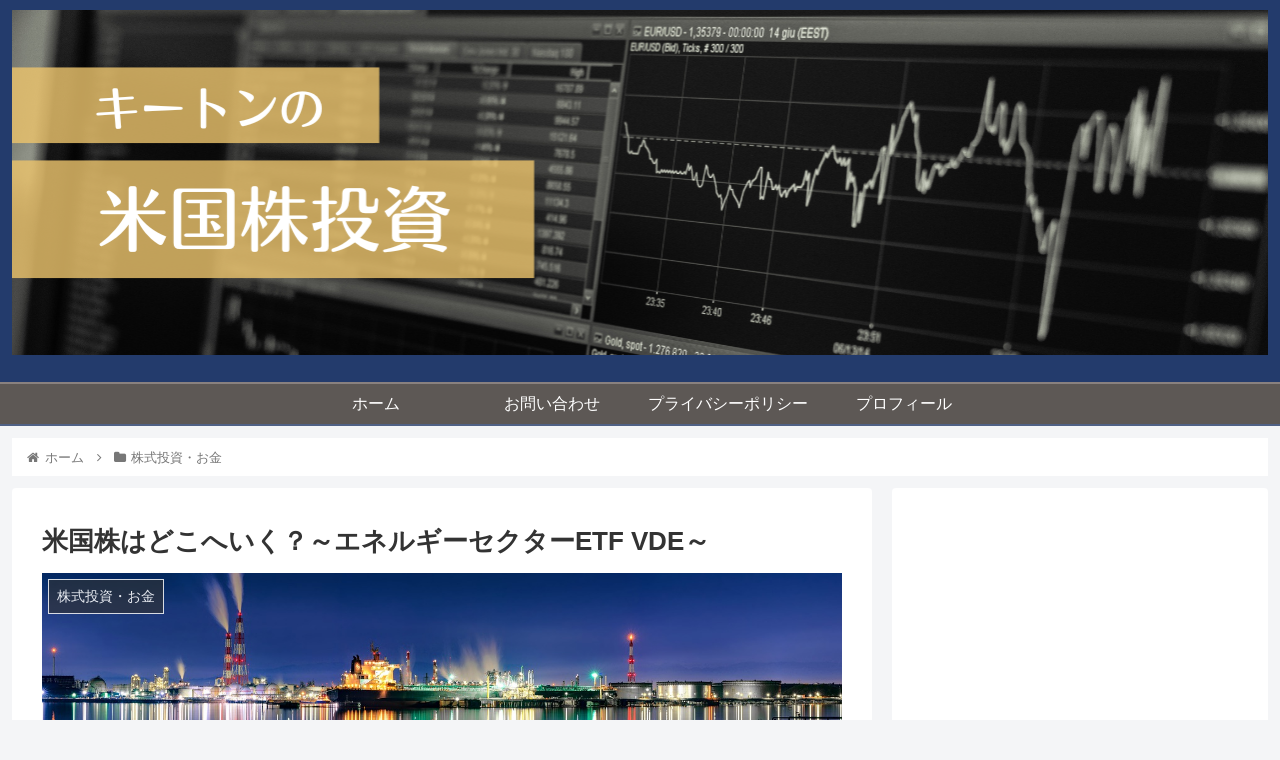

--- FILE ---
content_type: text/html; charset=utf-8
request_url: https://www.google.com/recaptcha/api2/aframe
body_size: -87
content:
<!DOCTYPE HTML><html><head><meta http-equiv="content-type" content="text/html; charset=UTF-8"></head><body><script nonce="8igqldnlar3NTHWgIKWEpw">/** Anti-fraud and anti-abuse applications only. See google.com/recaptcha */ try{var clients={'sodar':'https://pagead2.googlesyndication.com/pagead/sodar?'};window.addEventListener("message",function(a){try{if(a.source===window.parent){var b=JSON.parse(a.data);var c=clients[b['id']];if(c){var d=document.createElement('img');d.src=c+b['params']+'&rc='+(localStorage.getItem("rc::a")?sessionStorage.getItem("rc::b"):"");window.document.body.appendChild(d);sessionStorage.setItem("rc::e",parseInt(sessionStorage.getItem("rc::e")||0)+1);localStorage.setItem("rc::h",'1768594138851');}}}catch(b){}});window.parent.postMessage("_grecaptcha_ready", "*");}catch(b){}</script></body></html>

--- FILE ---
content_type: application/javascript; charset=utf-8
request_url: https://mtwidget03.affiliate.ashiato.rakuten.co.jp/?rakuten_design=slide&rakuten_affiliateId=0c15d030.dfeb806c.0c208255.96ceb2e4&rakuten_items=ctsmatch&rakuten_genreId=0&rakuten_size=200x350&rakuten_pattern=V1C&rakuten_target=_blank&rakuten_theme=gray&rakuten_border=off&rakuten_auto_mode=on&rakuten_genre_title=off&rakuten_pointbackId=MAF_RAKUTEN_ID&rakuten_no_link=off&rakuten_no_afl=off&rakuten_no_logo=off&rakuten_undispGenre=off&rakuten_wmode=off&rakuten_noScrollButton=off&rakuten_bgColor=FFFFFF&rakuten_txtColor=1D54A7&rakuten_captionColor=000000&rakuten_moverColor=C00000&rakuten_recommend=on&rakuten_service_flag=ichiba&rakuten_adNetworkId=moshimo&rakuten_adNetworkUrl=http%3A%2F%2Fc.af.moshimo.com%2Faf%2Fc%2Fclick%3Fa_id%3D2784463%26p_id%3D54%26pc_id%3D54%26pl_id%3D10758%26url%3D&rakuten_searchKeyword=&rakuten_disableLogo=&rakuten_moverItembgColor=&rakuten_moverCaptionColor=&rakuten_slideSpeed=250&rakuten_moreInfoColor=red&rakuten_subTxtColor=&rakuten_loadingImage=auto&rakuten_imageDisplay=auto&rakuten_txtDisplay=auto&rakuten_captionDisplay=auto&rakuten_moreInfoDisplay=auto&rakuten_txtRow=auto&rakuten_captionRow=auto&rakuten_auto_interval=6000&rakuten_imageSize=auto&rakuten_slideCell=auto&rakuten_slideDirection=auto&rakuten_order=0,1,2,3&rakuten_loadingTimeout=0&rakuten_mediaId=20011809&rakuten_measurementId=-_ver--new_18_-&rakuten_pointSiteId=&rakuten_isAdvanced=false&rakuten_isIE=false&rakuten_deviceType=PC&rakuten_itemAmount=20&rakuten_tLogFrequency=10&rakuten_timestamp=1768594133422&rakuten_optout=off&rakuten_deeplink=on&rakuten_pUrl=https%3A%2F%2Fpuretwostrokespirit.com%2Farchives%2F4471%2Fenergysectoretfvde%2F&rakuten_version=20230106&rakuten_datatype=json
body_size: 27785
content:
window.rakuten_mw_callback({"status":"Success","itemData":[{"genre_id":405061,"source":"contents_match","name":"【ポイント10倍！~16日01:59まで】スキンクリア クレンズ オイル エコパック* (限定1種/通常4種) 【アテニア 公式】[ 大容量 クレンジング クレンジングオイル オイルクレンジング メイク落とし 詰め替え 化粧落とし ダブル洗顔不要 毛穴 毛穴ケア 角栓 ]","price":"3,630円~","min_price":3630,"max_price":3957,"reviewnum":42698,"reviewave":4.8,"url":"http://c.af.moshimo.com/af/c/click?a_id=2784463&p_id=54&pc_id=54&pl_id=10758&url=https%3A%2F%2Fhb.afl.rakuten.co.jp%2Fichiba%2F0c15d030.dfeb806c.0c208255.96ceb2e4.c%3Dmtlk.m%[base64].t%3Dmtlk20011809%2FMAF_RAKUTEN_ID%3Fpc%3Dhttps%253A%252F%252Fitem.rakuten.co.jp%252Fattenir%252F166013%252F%2526rafcid%253Dwsc_i_ra_2646450eecf5f8556a8f574759d65a1e%26itemMode%3Dichiba_contents_match%26ashiatoCount%3D0%26itemCode%3Dattenir%3A10000252%26genreId%3D405061%26loadTime%3D113%26time%3D1768594136119","image_url":"https://thumbnail.image.rakuten.co.jp/@0_mall/attenir/cabinet/thum/166013_main_202512.jpg?_ex=128x128","item_code":"attenir:10000252","version":"2022-11-1","position":0},{"genre_id":100290,"source":"contents_match","name":"【24時間限定タイムSALE 半額】 クッキー 和三盆クッキー 「9種類から6箱選べる和讃盆くっきぃセット」 送料無料 [ 和三盆菓子 和三盆 クッキー お取り寄せ プチギフト 贈り物 詰め合わせ 焼き菓子 ] お買い物マラソン","price":"3,930円","min_price":3930,"max_price":3930,"reviewnum":532,"reviewave":4.49,"url":"http://c.af.moshimo.com/af/c/click?a_id=2784463&p_id=54&pc_id=54&pl_id=10758&url=https%3A%2F%2Fhb.afl.rakuten.co.jp%2Fichiba%2F0c15d030.dfeb806c.0c208255.96ceb2e4.c%3Dmtlk.m%[base64].t%3Dmtlk20011809%2FMAF_RAKUTEN_ID%3Fpc%3Dhttps%253A%252F%252Fitem.rakuten.co.jp%252Fbokunotamatebakoyafish%252Fwasan6-2%252F%2526rafcid%253Dwsc_i_ra_2646450eecf5f8556a8f574759d65a1e%26itemMode%3Dichiba_contents_match%26ashiatoCount%3D0%26itemCode%3Dbokunotamatebakoyafish%3A10003085%26genreId%3D100290%26loadTime%3D113%26time%3D1768594136119","image_url":"https://thumbnail.image.rakuten.co.jp/@0_mall/bokunotamatebakoyafish/cabinet/event/2601/time-wasan6-2.jpg?_ex=128x128","item_code":"bokunotamatebakoyafish:10003085","version":"2022-11-1","position":1},{"genre_id":568772,"source":"contents_match","name":"Nintendo Switch 2（日本語・国内専用）","price":"49,979円","min_price":49979,"max_price":49979,"reviewnum":91,"reviewave":4.62,"url":"http://c.af.moshimo.com/af/c/click?a_id=2784463&p_id=54&pc_id=54&pl_id=10758&url=https%3A%2F%2Fhb.afl.rakuten.co.jp%2Fichiba%2F0c15d030.dfeb806c.0c208255.96ceb2e4.c%3Dmtlk.m%[base64].t%3Dmtlk20011809%2FMAF_RAKUTEN_ID%3Fpc%3Dhttps%253A%252F%252Fitem.rakuten.co.jp%252Fbook%252F18210481%252F%2526rafcid%253Dwsc_i_ra_2646450eecf5f8556a8f574759d65a1e%26itemMode%3Dichiba_contents_match%26ashiatoCount%3D0%26itemCode%3Dbook%3A21617106%26genreId%3D568772%26loadTime%3D113%26time%3D1768594136119","image_url":"https://thumbnail.image.rakuten.co.jp/@0_mall/book/cabinet/3024/4902370553024.jpg?_ex=128x128","item_code":"book:21617106","version":"2022-11-1","position":2},{"genre_id":300011,"source":"contents_match","name":"【楽天ブックス限定配送BOX】【楽天ブックス限定先着特典】My respect (完全生産限定盤 4CD＋Blu-ray)(A4サイズクリアファイル（楽天ブックス絵柄）) [ 乃木坂46 ]","price":"22,000円","min_price":22000,"max_price":22000,"reviewnum":0,"reviewave":0,"url":"http://c.af.moshimo.com/af/c/click?a_id=2784463&p_id=54&pc_id=54&pl_id=10758&url=https%3A%2F%2Fhb.afl.rakuten.co.jp%2Fichiba%2F0c15d030.dfeb806c.0c208255.96ceb2e4.c%3Dmtlk.m%[base64].t%3Dmtlk20011809%2FMAF_RAKUTEN_ID%3Fpc%3Dhttps%253A%252F%252Fitem.rakuten.co.jp%252Fbook%252F18437341%252F%2526rafcid%253Dwsc_i_ra_2646450eecf5f8556a8f574759d65a1e%26itemMode%3Dichiba_contents_match%26ashiatoCount%3D0%26itemCode%3Dbook%3A21795289%26genreId%3D300011%26loadTime%3D113%26time%3D1768594136119","image_url":"https://thumbnail.image.rakuten.co.jp/@0_mall/book/cabinet/9516/2100014699516_1_2.jpg?_ex=128x128","item_code":"book:21795289","version":"2022-11-1","position":3},{"genre_id":404989,"source":"contents_match","name":"選べるリンツ リンドール 48粒セット！オリジナルセット 個包装 詰め合わせ600g【送料無料】 [メール便］[並行輸入品][1月15日～1月24日の間に出荷][ch7]","price":"3,480円","min_price":3480,"max_price":3480,"reviewnum":6640,"reviewave":4.75,"url":"http://c.af.moshimo.com/af/c/click?a_id=2784463&p_id=54&pc_id=54&pl_id=10758&url=https%3A%2F%2Fhb.afl.rakuten.co.jp%2Fichiba%2F0c15d030.dfeb806c.0c208255.96ceb2e4.c%3Dmtlk.m%[base64].t%3Dmtlk20011809%2FMAF_RAKUTEN_ID%3Fpc%3Dhttps%253A%252F%252Fitem.rakuten.co.jp%252Fcerestshop%252F35613-1%252F%2526rafcid%253Dwsc_i_ra_2646450eecf5f8556a8f574759d65a1e%26itemMode%3Dichiba_contents_match%26ashiatoCount%3D0%26itemCode%3Dcerestshop%3A10008088%26genreId%3D404989%26loadTime%3D113%26time%3D1768594136119","image_url":"https://thumbnail.image.rakuten.co.jp/@0_mall/cerestshop/cabinet/chocolate/40348-1.jpg?_ex=128x128","item_code":"cerestshop:10008088","version":"2022-11-1","position":4},{"genre_id":405258,"source":"contents_match","name":"【マイルドサン1+1企画！】＼クーポンで20％OFF+P20％還元+送料無料／【 d'Alba ( ダルバ ) 公式 】【 選べる ウォータフル 日焼け止め 7種 SPF50+ PA++++ 50ml 】 日焼け止め UV 紫外線 混合 くすみ 化粧下地 ベース メイク 低刺激 美容 グリーン ベージュ スキンケア","price":"2,700円~","min_price":2700,"max_price":2900,"reviewnum":983,"reviewave":4.58,"url":"http://c.af.moshimo.com/af/c/click?a_id=2784463&p_id=54&pc_id=54&pl_id=10758&url=https%3A%2F%2Fhb.afl.rakuten.co.jp%2Fichiba%2F0c15d030.dfeb806c.0c208255.96ceb2e4.c%3Dmtlk.m%[base64].t%3Dmtlk20011809%2FMAF_RAKUTEN_ID%3Fpc%3Dhttps%253A%252F%252Fitem.rakuten.co.jp%252Fdalba%252F10000072%252F%2526rafcid%253Dwsc_i_ra_2646450eecf5f8556a8f574759d65a1e%26itemMode%3Dichiba_contents_match%26ashiatoCount%3D0%26itemCode%3Ddalba%3A10000072%26genreId%3D405258%26loadTime%3D113%26time%3D1768594136119","image_url":"https://thumbnail.image.rakuten.co.jp/@0_mall/dalba/cabinet/d_10000074/800-20-20-1n1.jpg?_ex=128x128","item_code":"dalba:10000072","version":"2022-11-1","position":5},{"genre_id":206440,"source":"contents_match","name":"【先着300枚限定：1枚1,100円～1,500円！2枚購入クーポンで】【楽天一位】裏起毛 パンツ レディース 秋冬 ストレッチ ワイドパンツ あったか ズボン 美脚 ゆったり スウェット 通勤 部屋着 きれいめ 防寒 厚手 体型カバー 選べる丈 ダブルウエスト/裏起毛がページ内最安","price":"1,580円~","min_price":1580,"max_price":1980,"reviewnum":42579,"reviewave":4.13,"url":"http://c.af.moshimo.com/af/c/click?a_id=2784463&p_id=54&pc_id=54&pl_id=10758&url=https%3A%2F%2Fhb.afl.rakuten.co.jp%2Fichiba%2F0c15d030.dfeb806c.0c208255.96ceb2e4.c%3Dmtlk.m%[base64].t%3Dmtlk20011809%2FMAF_RAKUTEN_ID%3Fpc%3Dhttps%253A%252F%252Fitem.rakuten.co.jp%252Fdarkangel%252Fpa2010-2536%252F%2526rafcid%253Dwsc_i_ra_2646450eecf5f8556a8f574759d65a1e%26itemMode%3Dichiba_contents_match%26ashiatoCount%3D0%26itemCode%3Ddarkangel%3A10034443%26genreId%3D206440%26loadTime%3D113%26time%3D1768594136119","image_url":"https://thumbnail.image.rakuten.co.jp/@0_mall/darkangel/cabinet/11667147/10/12564690/2536-main-251016.jpg?_ex=128x128","item_code":"darkangel:10034443","version":"2022-11-1","position":6},{"genre_id":201184,"source":"contents_match","name":"【最安値挑戦】北海道 生活応援米 20kg 10kg米 白米 精米 お米 国産 北海道のお米 こだわり製法 定温保管 低温精米 国産米 ぎんしゃり 家計お助け米 (5Kg×4袋）(5kg×2袋) 美味しい おいしい 北海屋 ふるさと 応援米 格安米 ライス","price":"5,980円~","min_price":5980,"max_price":11760,"reviewnum":20,"reviewave":4.4,"url":"http://c.af.moshimo.com/af/c/click?a_id=2784463&p_id=54&pc_id=54&pl_id=10758&url=https%3A%2F%2Fhb.afl.rakuten.co.jp%2Fichiba%2F0c15d030.dfeb806c.0c208255.96ceb2e4.c%3Dmtlk.m%[base64].t%3Dmtlk20011809%2FMAF_RAKUTEN_ID%3Fpc%3Dhttps%253A%252F%252Fitem.rakuten.co.jp%252Fhokkaiyahk%252F208%252F%2526rafcid%253Dwsc_i_ra_2646450eecf5f8556a8f574759d65a1e%26itemMode%3Dichiba_contents_match%26ashiatoCount%3D0%26itemCode%3Dhokkaiyahk%3A10000001%26genreId%3D201184%26loadTime%3D113%26time%3D1768594136119","image_url":"https://thumbnail.image.rakuten.co.jp/@0_mall/hokkaiyahk/cabinet/biiino/item/main-image/20250219121051_1.jpg?_ex=128x128","item_code":"hokkaiyahk:10000001","version":"2022-11-1","position":7},{"genre_id":304719,"source":"contents_match","name":"干し芋 【24h半額セールで2400円⇒1200円！1/14 0:00~23:59】丸干し芋 400g 紅はるか 天日干し 茨城 丸干し 冬ギフト 茨城県 国産 無添加 スイーツ さつまいも 和菓子 絶品 お取り寄せスイーツ 特産品 冬ギフト お年賀 〇400","price":"1,200円","min_price":1200,"max_price":1200,"reviewnum":1761,"reviewave":4.45,"url":"http://c.af.moshimo.com/af/c/click?a_id=2784463&p_id=54&pc_id=54&pl_id=10758&url=https%3A%2F%2Fhb.afl.rakuten.co.jp%2Fichiba%2F0c15d030.dfeb806c.0c208255.96ceb2e4.c%3Dmtlk.m%[base64].t%3Dmtlk20011809%2FMAF_RAKUTEN_ID%3Fpc%3Dhttps%253A%252F%252Fitem.rakuten.co.jp%252Fimokuniya%252F10000008%252F%2526rafcid%253Dwsc_i_ra_2646450eecf5f8556a8f574759d65a1e%26itemMode%3Dichiba_contents_match%26ashiatoCount%3D0%26itemCode%3Dimokuniya%3A10000008%26genreId%3D304719%26loadTime%3D113%26time%3D1768594136119","image_url":"https://thumbnail.image.rakuten.co.jp/@0_mall/imokuniya/cabinet/08486723/tb2/0109_jtb_maru4_2.jpg?_ex=128x128","item_code":"imokuniya:10000008","version":"2022-11-1","position":8},{"genre_id":201184,"source":"contents_match","name":"［令和7年産100％使用］白米 無洗米 和の輝き ブレンド米 5kg 10kg （5kg×2袋） 密封新鮮パック 脱酸素剤入り 米 お米 低温製法米 アイリスオーヤマ","price":"3,980円~","min_price":3980,"max_price":8380,"reviewnum":866,"reviewave":4.69,"url":"http://c.af.moshimo.com/af/c/click?a_id=2784463&p_id=54&pc_id=54&pl_id=10758&url=https%3A%2F%2Fhb.afl.rakuten.co.jp%2Fichiba%2F0c15d030.dfeb806c.0c208255.96ceb2e4.c%3Dmtlk.m%[base64].t%3Dmtlk20011809%2FMAF_RAKUTEN_ID%3Fpc%3Dhttps%253A%252F%252Fitem.rakuten.co.jp%252Firisplaza-r%252F113800%252F%2526rafcid%253Dwsc_i_ra_2646450eecf5f8556a8f574759d65a1e%26itemMode%3Dichiba_contents_match%26ashiatoCount%3D0%26itemCode%3Dirisplaza-r%3A10170526%26genreId%3D201184%26loadTime%3D113%26time%3D1768594136119","image_url":"https://thumbnail.image.rakuten.co.jp/@0_mall/irisplaza-r/cabinet/11073544/12782397/imgrc0115093938.jpg?_ex=128x128","item_code":"irisplaza-r:10170526","version":"2022-11-1","position":9},{"genre_id":216348,"source":"contents_match","name":"KATAN CICA ダーマヒットセラム5 30g シカ ニードルショット ニードルセラム カタン","price":"3,740円","min_price":3740,"max_price":3740,"reviewnum":909,"reviewave":4.14,"url":"http://c.af.moshimo.com/af/c/click?a_id=2784463&p_id=54&pc_id=54&pl_id=10758&url=https%3A%2F%2Fhb.afl.rakuten.co.jp%2Fichiba%2F0c15d030.dfeb806c.0c208255.96ceb2e4.c%3Dmtlk.m%[base64].t%3Dmtlk20011809%2FMAF_RAKUTEN_ID%3Fpc%3Dhttps%253A%252F%252Fitem.rakuten.co.jp%252Fkatanofficial%252F10040690%252F%2526rafcid%253Dwsc_i_ra_2646450eecf5f8556a8f574759d65a1e%26itemMode%3Dichiba_contents_match%26ashiatoCount%3D0%26itemCode%3Dkatanofficial%3A10000006%26genreId%3D216348%26loadTime%3D113%26time%3D1768594136119","image_url":"https://thumbnail.image.rakuten.co.jp/@0_mall/katanofficial/cabinet/11512629/imgrc0097193440.jpg?_ex=128x128","item_code":"katanofficial:10000006","version":"2022-11-1","position":10},{"genre_id":216348,"source":"contents_match","name":"KATAN CICA ダーマヒットセラム10 30g シカ　ニードルショット ニードルセラム カタン","price":"5,720円","min_price":5720,"max_price":5720,"reviewnum":207,"reviewave":4.18,"url":"http://c.af.moshimo.com/af/c/click?a_id=2784463&p_id=54&pc_id=54&pl_id=10758&url=https%3A%2F%2Fhb.afl.rakuten.co.jp%2Fichiba%2F0c15d030.dfeb806c.0c208255.96ceb2e4.c%3Dmtlk.m%[base64].t%3Dmtlk20011809%2FMAF_RAKUTEN_ID%3Fpc%3Dhttps%253A%252F%252Fitem.rakuten.co.jp%252Fkatanofficial%252F10040691%252F%2526rafcid%253Dwsc_i_ra_2646450eecf5f8556a8f574759d65a1e%26itemMode%3Dichiba_contents_match%26ashiatoCount%3D0%26itemCode%3Dkatanofficial%3A10000007%26genreId%3D216348%26loadTime%3D113%26time%3D1768594136119","image_url":"https://thumbnail.image.rakuten.co.jp/@0_mall/katanofficial/cabinet/11512629/imgrc0091758519.jpg?_ex=128x128","item_code":"katanofficial:10000007","version":"2022-11-1","position":11},{"genre_id":304578,"source":"contents_match","name":"本日23:59までP5倍！店長大暴走★最安値挑戦！骨取りサバ切身 1kg 送料無料2,490円～ 無塩or有塩が選べる♪骨とり 骨なし 鯖 さば 冷凍食品","price":"2,490円~","min_price":2490,"max_price":4490,"reviewnum":13729,"reviewave":4.55,"url":"http://c.af.moshimo.com/af/c/click?a_id=2784463&p_id=54&pc_id=54&pl_id=10758&url=https%3A%2F%2Fhb.afl.rakuten.co.jp%2Fichiba%2F0c15d030.dfeb806c.0c208255.96ceb2e4.c%3Dmtlk.m%[base64].t%3Dmtlk20011809%2FMAF_RAKUTEN_ID%3Fpc%3Dhttps%253A%252F%252Fitem.rakuten.co.jp%252Fkouragumi%252F201175%252F%2526rafcid%253Dwsc_i_ra_2646450eecf5f8556a8f574759d65a1e%26itemMode%3Dichiba_contents_match%26ashiatoCount%3D0%26itemCode%3Dkouragumi%3A10001520%26genreId%3D304578%26loadTime%3D113%26time%3D1768594136119","image_url":"https://thumbnail.image.rakuten.co.jp/@0_mall/kouragumi/cabinet/10531638/imgrc0114997850.jpg?_ex=128x128","item_code":"kouragumi:10001520","version":"2022-11-1","position":12},{"genre_id":205198,"source":"contents_match","name":"【3個】 オムツ M 150枚 L 126枚 ビッグ 108枚 ビッグより大きい 72枚 パンツ ふわもちタッチ 肌に優しい 横モレ 最長12h あんしんGenki！ アイリスオーヤマ さらさら おむつ 紙おむつ Genki *［2601SS］","price":"2,277円","min_price":2277,"max_price":2277,"reviewnum":490,"reviewave":4.53,"url":"http://c.af.moshimo.com/af/c/click?a_id=2784463&p_id=54&pc_id=54&pl_id=10758&url=https%3A%2F%2Fhb.afl.rakuten.co.jp%2Fichiba%2F0c15d030.dfeb806c.0c208255.96ceb2e4.c%3Dmtlk.m%[base64].t%3Dmtlk20011809%2FMAF_RAKUTEN_ID%3Fpc%3Dhttps%253A%252F%252Fitem.rakuten.co.jp%252Fkurashikenkou%252F1925663%252F%2526rafcid%253Dwsc_i_ra_2646450eecf5f8556a8f574759d65a1e%26itemMode%3Dichiba_contents_match%26ashiatoCount%3D0%26itemCode%3Dkurashikenkou%3A10225492%26genreId%3D205198%26loadTime%3D113%26time%3D1768594136119","image_url":"https://thumbnail.image.rakuten.co.jp/@0_mall/kurashikenkou/cabinet/jisyakura2/1925663_.jpg?_ex=128x128","item_code":"kurashikenkou:10225492","version":"2022-11-1","position":13},{"genre_id":563999,"source":"contents_match","name":"シード ワンデーピュア うるおいプラス 96枚入×2箱 ( コンタクト 1日使い捨て ワンデー 1day シード seed ピュア Pure うるおいプラス ワンデーピュアうるおいプラス 96枚入り 2箱セット )","price":"8,980円","min_price":8980,"max_price":8980,"reviewnum":5896,"reviewave":4.78,"url":"http://c.af.moshimo.com/af/c/click?a_id=2784463&p_id=54&pc_id=54&pl_id=10758&url=https%3A%2F%2Fhb.afl.rakuten.co.jp%2Fichiba%2F0c15d030.dfeb806c.0c208255.96ceb2e4.c%3Dmtlk.m%[base64].t%3Dmtlk20011809%2FMAF_RAKUTEN_ID%3Fpc%3Dhttps%253A%252F%252Fitem.rakuten.co.jp%252Flens-1%252F1pureup96p_02%252F%2526rafcid%253Dwsc_i_ra_2646450eecf5f8556a8f574759d65a1e%26itemMode%3Dichiba_contents_match%26ashiatoCount%3D0%26itemCode%3Dlens-1%3A10002142%26genreId%3D563999%26loadTime%3D113%26time%3D1768594136119","image_url":"https://thumbnail.image.rakuten.co.jp/@0_mall/lens-1/cabinet/product_detail_2/11658554/1pureup96p_02_pt10.jpg?_ex=128x128","item_code":"lens-1:10002142","version":"2022-11-1","position":14},{"genre_id":506536,"source":"contents_match","name":"【SALE 2,370円〜】炭酸水 500ml 48本 (24本×2ケース) 送料無料※一部地域除く 強炭酸 炭酸 無糖 OZA SODA プレーン レモン ピンクグレープフルーツ ライム 割り材 箱買い まとめ買い ライフドリンクカンパニー LIFEDRINK ZAO SODA","price":"2,370円~","min_price":2370,"max_price":2620,"reviewnum":14076,"reviewave":4.69,"url":"http://c.af.moshimo.com/af/c/click?a_id=2784463&p_id=54&pc_id=54&pl_id=10758&url=https%3A%2F%2Fhb.afl.rakuten.co.jp%2Fichiba%2F0c15d030.dfeb806c.0c208255.96ceb2e4.c%3Dmtlk.m%[base64].t%3Dmtlk20011809%2FMAF_RAKUTEN_ID%3Fpc%3Dhttps%253A%252F%252Fitem.rakuten.co.jp%252Flifedrinkcompany%252Fzaosoda-500-48%252F%2526rafcid%253Dwsc_i_ra_2646450eecf5f8556a8f574759d65a1e%26itemMode%3Dichiba_contents_match%26ashiatoCount%3D0%26itemCode%3Dlifedrinkcompany%3A10000022%26genreId%3D506536%26loadTime%3D113%26time%3D1768594136119","image_url":"https://thumbnail.image.rakuten.co.jp/@0_mall/lifedrinkcompany/cabinet/item-soda/ozasoda/sale/oza48_2370.jpg?_ex=128x128","item_code":"lifedrinkcompany:10000022","version":"2022-11-1","position":15},{"genre_id":201184,"source":"contents_match","name":"無洗米 米 20kg 『ポイント10倍』 洗うなんてもういいんだよ 送料無料 お米 白米 精米 5kg×4袋 20キロ 安くて美味しい 生活 両親 出産 結婚 内祝い 引っ越し 挨拶 粗品 贈り物 ギフト 香典 お返し ブレンド米 おくさま印 特別 米","price":"19,690円","min_price":19690,"max_price":19690,"reviewnum":34,"reviewave":4.82,"url":"http://c.af.moshimo.com/af/c/click?a_id=2784463&p_id=54&pc_id=54&pl_id=10758&url=https%3A%2F%2Fhb.afl.rakuten.co.jp%2Fichiba%2F0c15d030.dfeb806c.0c208255.96ceb2e4.c%3Dmtlk.m%[base64].t%3Dmtlk20011809%2FMAF_RAKUTEN_ID%3Fpc%3Dhttps%253A%252F%252Fitem.rakuten.co.jp%252Fmaishoan%252F2000502050001-20%252F%2526rafcid%253Dwsc_i_ra_2646450eecf5f8556a8f574759d65a1e%26itemMode%3Dichiba_contents_match%26ashiatoCount%3D0%26itemCode%3Dmaishoan%3A10000093%26genreId%3D201184%26loadTime%3D113%26time%3D1768594136119","image_url":"https://thumbnail.image.rakuten.co.jp/@0_mall/maishoan/cabinet/shouhin/nowash/2000502050001-20_1a.jpg?_ex=128x128","item_code":"maishoan:10000093","version":"2022-11-1","position":16},{"genre_id":410864,"source":"contents_match","name":"【本日ポイントアップ】【完熟マンゴーだけで出来ています】ドライマンゴー 無添加 砂糖不使用 マンゴー 70g x 5袋ドライフルーツ マンゴー 100％ 通販 食物繊維 作り方 市販 効能 ヨーグルトで アレンジ 栄養 コスパ お菓子 ヘルシー","price":"1,653円","min_price":1653,"max_price":1653,"reviewnum":576,"reviewave":4.69,"url":"http://c.af.moshimo.com/af/c/click?a_id=2784463&p_id=54&pc_id=54&pl_id=10758&url=https%3A%2F%2Fhb.afl.rakuten.co.jp%2Fichiba%2F0c15d030.dfeb806c.0c208255.96ceb2e4.c%3Dmtlk.m%[base64].t%3Dmtlk20011809%2FMAF_RAKUTEN_ID%3Fpc%3Dhttps%253A%252F%252Fitem.rakuten.co.jp%252Fmr-mango%252Fdrymango100p70x5%252F%2526rafcid%253Dwsc_i_ra_2646450eecf5f8556a8f574759d65a1e%26itemMode%3Dichiba_contents_match%26ashiatoCount%3D0%26itemCode%3Dmr-mango%3A10000298%26genreId%3D410864%26loadTime%3D113%26time%3D1768594136119","image_url":"https://thumbnail.image.rakuten.co.jp/@0_mall/mr-mango/cabinet/camangolp/daiichi/10070x5.jpg?_ex=128x128","item_code":"mr-mango:10000298","version":"2022-11-1","position":17},{"genre_id":205198,"source":"contents_match","name":"【1種類を選べる】マミーポコパンツ オムツ ドラえもん M L BIG(3個)【マミーポコパンツ】","price":"5,586円~","min_price":5586,"max_price":5798,"reviewnum":7231,"reviewave":4.79,"url":"http://c.af.moshimo.com/af/c/click?a_id=2784463&p_id=54&pc_id=54&pl_id=10758&url=https%3A%2F%2Fhb.afl.rakuten.co.jp%2Fichiba%2F0c15d030.dfeb806c.0c208255.96ceb2e4.c%3Dmtlk.m%[base64].t%3Dmtlk20011809%2FMAF_RAKUTEN_ID%3Fpc%3Dhttps%253A%252F%252Fitem.rakuten.co.jp%252Fnetbaby%252F404272%252F%2526rafcid%253Dwsc_i_ra_2646450eecf5f8556a8f574759d65a1e%26itemMode%3Dichiba_contents_match%26ashiatoCount%3D0%26itemCode%3Dnetbaby%3A10028506%26genreId%3D205198%26loadTime%3D113%26time%3D1768594136119","image_url":"https://thumbnail.image.rakuten.co.jp/@0_mall/netbaby/cabinet/272/404272.jpg?_ex=128x128","item_code":"netbaby:10028506","version":"2022-11-1","position":18},{"genre_id":205198,"source":"contents_match","name":"【1種類を選べる】パンパース オムツ さらさらケア パンツ(4個)【パンパース】[さらさらケア]","price":"8,980円","min_price":8980,"max_price":8980,"reviewnum":7705,"reviewave":4.81,"url":"http://c.af.moshimo.com/af/c/click?a_id=2784463&p_id=54&pc_id=54&pl_id=10758&url=https%3A%2F%2Fhb.afl.rakuten.co.jp%2Fichiba%2F0c15d030.dfeb806c.0c208255.96ceb2e4.c%3Dmtlk.m%[base64].t%3Dmtlk20011809%2FMAF_RAKUTEN_ID%3Fpc%3Dhttps%253A%252F%252Fitem.rakuten.co.jp%252Fnetbaby%252F404313%252F%2526rafcid%253Dwsc_i_ra_2646450eecf5f8556a8f574759d65a1e%26itemMode%3Dichiba_contents_match%26ashiatoCount%3D0%26itemCode%3Dnetbaby%3A10028658%26genreId%3D205198%26loadTime%3D113%26time%3D1768594136119","image_url":"https://thumbnail.image.rakuten.co.jp/@0_mall/netbaby/cabinet/313/404313.jpg?_ex=128x128","item_code":"netbaby:10028658","version":"2022-11-1","position":19}],"extraData":{"param":{"accesslog":["https://log.affiliate.rakuten.co.jp/mw/imp/a.gif?pointbackId=_RTmtlk20011809&item=ctsmatch&service=ichiba&affiliateId=0c15d030.dfeb806c.0c208255.96ceb2e4&itemMode=ichiba_contents_match&ashiatoCount=0&itemCodes=attenir:10000252,bokunotamatebakoyafish:10003085,book:21617106,book:21795289,cerestshop:10008088,dalba:10000072,darkangel:10034443,hokkaiyahk:10000001,imokuniya:10000008,irisplaza-r:10170526&genreIdList=405061,100290,568772,300011,404989,405258,206440,201184,304719,201184&m=-_ver--new_18__pbid--20011809__size--200x350__imode--ichiba_contents_match__dt--PC__dp--true__adnetid--moshimo__uniqid--02efd431776908290089cc4288a6384dcda1806df8a__pinfo--none_-&recommend=on&bhType=nologin&itemCount=20&date=1768594136119"],"errorlog":[],"loginfo":{"errorBaseUrl":"https://log.affiliate.rakuten.co.jp/mw/imp/e.gif?pointbackId=_RTmtlk20011809&item=ctsmatch&service=ichiba&affiliateId=0c15d030.dfeb806c.0c208255.96ceb2e4&itemMode=ichiba_contents_match&ashiatoCount=0&itemCodes=attenir:10000252,bokunotamatebakoyafish:10003085,book:21617106,book:21795289,cerestshop:10008088,dalba:10000072,darkangel:10034443,hokkaiyahk:10000001,imokuniya:10000008,irisplaza-r:10170526&genreIdList=405061,100290,568772,300011,404989,405258,206440,201184,304719,201184&m=-_ver--new_18__pbid--20011809__size--200x350__imode--ichiba_contents_match__dt--PC__dp--true__adnetid--moshimo__uniqid--02efd431776908290089cc4288a6384dcda1806df8a__pinfo--none_-&recommend=on&bhType=nologin&itemCount=20","timeBaseUrl":"https://log.affiliate.rakuten.co.jp/mw/imp/t.gif?pointbackId=_RTmtlk20011809&item=ctsmatch&service=ichiba&affiliateId=0c15d030.dfeb806c.0c208255.96ceb2e4&itemMode=ichiba_contents_match&ashiatoCount=0&itemCodes=attenir:10000252,bokunotamatebakoyafish:10003085,book:21617106,book:21795289,cerestshop:10008088,dalba:10000072,darkangel:10034443,hokkaiyahk:10000001,imokuniya:10000008,irisplaza-r:10170526&genreIdList=405061,100290,568772,300011,404989,405258,206440,201184,304719,201184&m=-_ver--new_18__pbid--20011809__size--200x350__imode--ichiba_contents_match__dt--PC__dp--true__adnetid--moshimo__uniqid--02efd431776908290089cc4288a6384dcda1806df8a__pinfo--none_-&recommend=on&bhType=nologin&itemCount=20"}},"logoUrl":"https://www.rakuten.co.jp/"},"optout":"off"});